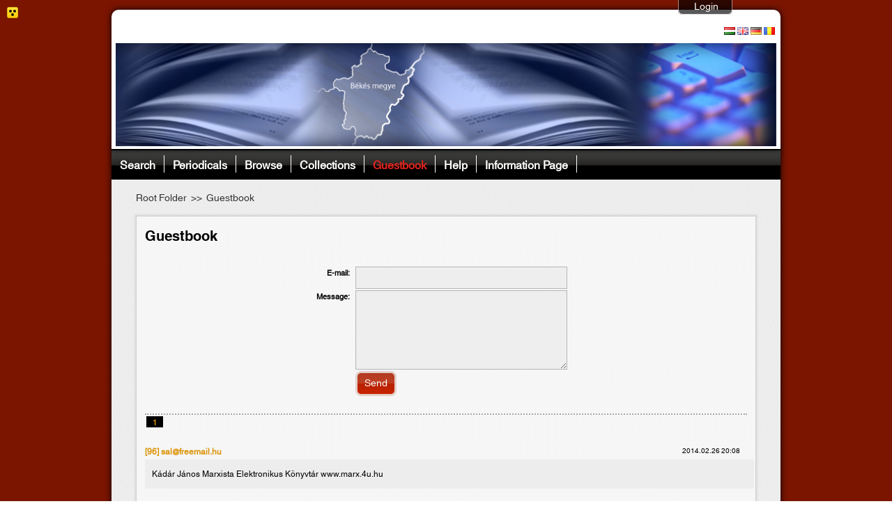

--- FILE ---
content_type: text/html;charset=UTF-8
request_url: https://ek.bmk.hu/jadox/portal/guestbook.psml;jsessionid=3868D503B0767E53DFF82D67306AF076
body_size: 4561
content:





  


















<!DOCTYPE html PUBLIC "-//W3C//DTD XHTML 1.0 Transitional//EN" "http://www.w3.org/TR/xhtml1/DTD/xhtml1-transitional.dtd">
<html>
  <head>

          

    <meta http-equiv="Content-type" content="text/html; charset=UTF-8" />
    <meta http-equiv="Content-style-type" content="text/css" />
    
        

            <meta http-equiv="Content-type" content="text/html; charset=UTF-8" />

    <title>Békés Megyei Elektronikus Könyvtár - Guestbook</title>


    <link rel="stylesheet" href="https://ek.bmk.hu:443/jadox/decorations/layout/JaDoX/portlet-css/styles.css" type="text/css" />
    <!--[if gte IE 5]>
      <link rel="stylesheet" href="https://ek.bmk.hu:443/jadox/decorations/layout/JaDoX/portlet-css/ie_styles.css" type="text/css" />
    <![endif]-->
         
    <link rel="stylesheet" type="text/css" media="screen, projection" href="/jadox/decorations/layout/JaDoX/css/styles.css"  />
     
    <link rel="stylesheet" type="text/css" media="screen, projection" href="/jadox/decorations/portlet/JaDoX_Locale_Font_v2/css/styles.css"  />
     
    <link rel="stylesheet" type="text/css" media="screen, projection" href="/jadox/decorations/portlet/JaDoX_Locale_Language_v2/css/styles.css"  />
     
    <link rel="stylesheet" type="text/css" media="screen, projection" href="/jadox/decorations/portlet/JaDoX_Simple/css/styles.css"  />
     
    <link rel="stylesheet" type="text/css" media="screen, projection" href="/jadox/decorations/portlet/JaDoX_Loginbox_Default/css/styles.css"  />
 
    <link rel="shortcut icon" href="https://ek.bmk.hu:443/jadox/decorations/layout/images/jetspeed.ico" type="image/x-icon" />
    <link type="text/css" href="https://ek.bmk.hu:443/jadox/decorations/layout/JaDoX_Admin/jQuery/css/south_street/jquery-ui.1.11.4.min.css" rel="stylesheet" />
       <!--<link type="text/css" href="https://ek.bmk.hu:443/jadox/decorations/layout/JaDoX/jQuery/css/south_street/jquery-ui-1.8.21.custom.css" rel="stylesheet"/>-->
    <!--<link type="text/css" href="https://ek.bmk.hu:443/jadox/decorations/layout/JaDoX/jQuery/css/humanity/jquery-ui-1.8rc3.custom.css" rel="stylesheet" />-->
    <!--<link type="text/css" href="https://ek.bmk.hu:443/jadox/decorations/layout/JaDoX/jQuery/css/humanity/jquery-ui-1.8.16.custom.css" rel="stylesheet" />-->

    <!--<script type="text/javascript" src="https://ek.bmk.hu:443/jadox/decorations/layout/JaDoX/jQuery/js/jquery-1.4.2.min.js"></script>-->
    <script type="text/javascript" src="https://ek.bmk.hu:443/jadox/decorations/layout/JaDoX/jQuery/js/jquery-1.12.0.min.js"></script>
    <script type="text/javascript" src="https://ek.bmk.hu:443/jadox/decorations/layout/JaDoX/jQuery/js/jquery-ui-1.11.4.min.js"></script>

       <!--<script type="text/javascript" src="https://ek.bmk.hu:443/jadox/decorations/layout/JaDoX/jQuery/js/jquery-ui-1.8rc3.custom.min.js"></script>-->
    <!--<script type="text/javascript" src="https://ek.bmk.hu:443/jadox/decorations/layout/JaDoX/jQuery/js/jquery-ui-1.8.16.custom.min.js"></script>-->
    <script type="text/javascript" src="https://ek.bmk.hu:443/jadox/decorations/layout/JaDoX/jQuery/js/cookie.js"></script>
    <script type="text/javascript" src="https://ek.bmk.hu:443/jadox/decorations/layout/JaDoX/jQuery/accessibility.js"></script>
    <script type="text/javascript" src="https://ek.bmk.hu:443/jadox/decorations/layout/JaDoX/jQuery/css_browser_selector_jquery.js"></script>

     <script type="text/javascript"><!--
    function openWindow(pipeline)
    {    
      var vWinUsers = window.open(pipeline, 'PortletSelector', 'status=no,resizable=yes,width=500,height=600,scrollbars=yes');
      vWinUsers.opener = self;
      vWinUsers.focus();
    }
 //--></script>
    <script type="text/javascript" >
      $(document).ready(function(){
        $(".toggleFolder").click(function() {
          $("#navcolumn").toggle(500);
        });
      });
    </script>



  </head>
  <body class=" layout-JaDoX ">
        <!--  BEGIN: layout/html/jetspeed/decorator.vm -->
        <!-- end of header -->
    </div>

    <div id="layout-${layoutFragment.id}" class=" layout-JaDoX " >
         <span class="acc_line"><img src="/jadox/decorations/layout/JaDoX/images/vakbarat-icon.png" style="font-size: 11px;"></span>
      <div class="header">
        <div class="logo-name-wrapper" style="width: 960px; margin: auto;">
          <div style="float :left;">
            <a href="default-page.psml"><img class="logo-image" src="/images/logo/jadox_logo.png" height="65" style="float: left;"></a>
          </div>
          <a class="main-title" href="default-page.psml">
            <div class="main-title-div" style="float: left; color: #fff; font-size: 24px; padding-left: 16px; padding-top: 8px;">
              
              
              
                          </div>
          </a>
        </div>
        <h1 class="logo">&nbsp;</h1>
      </div>

      <!-- Content and Footer Wrapper -->
      <div class="contentFooterWrapper">
        <!-- Page Action Bar -->
          <div id="portal-page-actions" >        
     </div>
        <div style="position: absolute;">
          
<form name="jadox_search_form" method="GET" id="quicksearch_form" action="/jadox/portal/search.psml">
  <p>
    <input type="text" name="quicksearch" id="quicksearch_jadox" class="" />
    <input type="hidden" name="showResult" id="showresult_jadox" class="" value="1" />
    <input type="submit" id="quicksearch_submit" value="" />
    <input type="hidden" name="advanced" id="advanced_jadox" class="" value="false" />
  </p>
</form>
        </div>

        <!-- Content Table -->
        <div class="contentHolder">
          <div class="menu">
            <!--  -->
            
                                <ul class="tabs">
                  												<li><a href="https://ek.bmk.hu:443/jadox/portal/search.psml;jsessionid=F75FADA7A8605764DFE94B42140D6F99">Search</a></li>
							                                												<li><a href="https://ek.bmk.hu:443/jadox/portal/peridical_documents.psml;jsessionid=F75FADA7A8605764DFE94B42140D6F99">Periodicals</a></li>
							                                												<li><a href="https://ek.bmk.hu:443/jadox/portal/browser.psml;jsessionid=F75FADA7A8605764DFE94B42140D6F99">Browse</a></li>
							                                												<li><a href="https://ek.bmk.hu:443/jadox/portal/collections.psml;jsessionid=F75FADA7A8605764DFE94B42140D6F99">Collections</a></li>
							                                												<li><span class="menu-active-left"><span class="menu-active-right"><a href="https://ek.bmk.hu:443/jadox/portal/guestbook.psml;jsessionid=F75FADA7A8605764DFE94B42140D6F99" class="active">Guestbook</a></span></span></li>
							                                												<li><a href="https://ek.bmk.hu:443/jadox/portal/help.psml;jsessionid=F75FADA7A8605764DFE94B42140D6F99">Help</a></li>
							                                												<li><a href="https://ek.bmk.hu:443/jadox/portal/about.psml;jsessionid=F75FADA7A8605764DFE94B42140D6F99">Information Page</a></li>
							                  	</ul>
                      </div>
          <table cellpadding="0" cellspacing="0" border="0" align="center" width="100%" id="main">
            <tr height="600">

              <!-- Left Navigations Menu Table Data -->
              
              
              <!-- Content Table Data -->
              <td nowrap="nowrap" valign="top">
                
                <!-- Breadcrumbs Back Navigation -->
                <div id="breadcrumbs">
                                                                    
      <div class="FolderList">
                                  
        <span>
                          <a href="https://ek.bmk.hu:443/jadox/portal/;jsessionid=F75FADA7A8605764DFE94B42140D6F99" class="LinkFolder" style="font-size: 14px;" title="Root Folder">Root Folder</a>
                
                &nbsp;&gt;&gt;&nbsp;</span>
                                                  
        <span title="Guestbook">Guestbook&nbsp;</span>      
                        
      </div>
                                  </div>

                
                <!--  END: layout/html/tigris/decorator.vm -->



<div id="js_jsguest_1_" class="portal-nested-layout portal-nested-layout-OneColumn">


  
	  
  	
	<div id="column_jsguest-1_0" 
	     class="portal-layout-column portal-layout-column-OneColumn-0" 
	     style="float:none; width:100%;">
	     
	        			
      		  <div class="portal-layout-cell portal-layout-cell-OneColumn-1-0" >
		    		    		    	 	 	  	   
		    			    




<!-- Begin: Fragment: P-12a80a88db4-1000c Decoration: JaDoX_Loginbox_Default -->

<div id="P-12a80a88db4-1000c" class="portlet JaDoX_Loginbox_Default">
       <div class="PTitle" >
      <div class="PTitleContent">	
                
        Login Portlet
      </div>
    
        
 <div class="PActionBar">
         <a href="http://ek.bmk.hu/jadox/portal/_ns:YVAtMTJhODBhODhkYjQtMTAwMGN8ZDE_/guestbook.psml" title="Minimize" class="action portlet-action" ><img src="/jadox/decorations/portlet/JaDoX_Loginbox_Default/images/minimized.gif" alt="Minimize" border="0" /></a>
         <a href="http://ek.bmk.hu/jadox/portal/_ns:YVAtMTJhODBhODhkYjQtMTAwMGN8ZDI_/guestbook.psml" title="Maximize" class="action portlet-action" ><img src="/jadox/decorations/portlet/JaDoX_Loginbox_Default/images/maximized.gif" alt="Maximize" border="0" /></a>
     </div>
	
    </div>
            <div class="PContentBorder">
        <div class="PContent"><span style="line-height:0.005px;">&nbsp;</span>
      






<!--<link rel="stylesheet" type="text/css" href="/j2-admin/css/style.css" />-->

<script type="text/javascript">
  $(document).ready(function(){
    $(".portlet-form-field").keypress(function (e) {
      if ((e.which && e.which == 13) || (e.keyCode && e.keyCode == 13)) {
        $('#loginForm').submit();
        return false;
      } else {
        return true;
      }
    });
  });
 
  function showLoginForm(){
    $("#loginWrapper").animate({
      marginTop: "0px"
    }, 500);
    $('#showLoginDiv').hide();
    $('#hideLoginDiv').show();
  }
  function hideLoginForm(){
    $("#loginWrapper").animate({
      marginTop: "-131px"
    }, 500);
    $('#hideLoginDiv').hide();
    $('#showLoginDiv').show();
  }
</script>














  
    
      <div id="loginWrapper" class="portlet-section-text">
    <!--    <form id="loginForm" method="POST" action='/jadox/login/proxy;jsessionid=F75FADA7A8605764DFE94B42140D6F99'> -->
        <div id="hideLoginDiv" onclick="hideLoginForm()">Hide</div>
        <div id="showLoginDiv" onclick="showLoginForm()">Login</div>
        <form id="loginForm" method="POST" action='/JaDoX_Portlets/login/proxy'>

          <table border="0">
            <tr>
              <td>
                <div class="portlet-form-field-label" style="font-family: Tahoma; color: #ffffff;">
                  <b>Username:</b>
                </div>
                
                <input type="text" style="width:100px;height:15px;" class="portlet-form-field" name="org.apache.jetspeed.login.username" value="">
              </td>
            </tr>
            <tr>
              <td>
                <div class="portlet-form-field-label" style="font-family: Tahoma; color: #ffffff;">
                  <b>Password:</b>
                </div>
                <input type="password" style="width:100px;height:15px;" class="portlet-form-field" name="org.apache.jetspeed.login.password">
              </td>
            </tr>
            <tr>
              <td>

                <a class="button" onClick="javascript: document.forms['loginForm'].submit()" style="background: url('/images/login.png') no-repeat;" title="Login"></a>
                <a class="button" onClick="javascript: document.location='registration.psml'" style="background: url('/images/regist.png') no-repeat;" title="Registration"></a>
                <a class="button" onClick="javascript: document.location='forgot_password.psml'" style="background: url('/images/forgot_pwd.png') no-repeat;" title="Password Reminder"></a>

                

              </td>
            </tr>
          </table>
        </form>

        
        
            
          
          
            
            
          
         

      
    
  </div>
    </div>
          </div>
      </div>

<!-- END: Fragment: P-12a80a88db4-1000c Decoration: JaDoX_Loginbox_Default -->


		    		  </div>
		      			
      		  <div class="portal-layout-cell portal-layout-cell-OneColumn-2-0" >
		    		    		    	 	 	  	   
		    			    




<!-- Begin: Fragment: P-11e6346fbdc-10005 Decoration: JaDoX_Simple -->

<div id="P-11e6346fbdc-10005" class="portlet JaDoX_Simple">
       <div class="PTitle" >
      <div class="PTitleContent">	
                
        Vendégkönyv portlet
      </div>
    
        
 <div class="PActionBar">
         <a href="http://ek.bmk.hu/jadox/portal/_ns:YVAtMTFlNjM0NmZiZGMtMTAwMDV8YzI_/guestbook.psml" title="Help" class="action portlet-action" ><img src="/jadox/decorations/portlet/JaDoX_Simple/images/help.gif" alt="Help" border="0" /></a>
         <a href="http://ek.bmk.hu/jadox/portal/_ns:YVAtMTFlNjM0NmZiZGMtMTAwMDV8ZDE_/guestbook.psml" title="Minimize" class="action portlet-action" ><img src="/jadox/decorations/portlet/JaDoX_Simple/images/minimized.gif" alt="Minimize" border="0" /></a>
         <a href="http://ek.bmk.hu/jadox/portal/_ns:YVAtMTFlNjM0NmZiZGMtMTAwMDV8ZDI_/guestbook.psml" title="Maximize" class="action portlet-action" ><img src="/jadox/decorations/portlet/JaDoX_Simple/images/maximized.gif" alt="Maximize" border="0" /></a>
     </div>
	
    </div>
            <div class="PContentBorder">
        <div class="PContent"><span style="line-height:0.005px;">&nbsp;</span>
      














<script type="text/javascript" src="/JaDoX_Portlets/js/GuestBook/submit.js"></script>

<script type="text/javascript">
	function sendPost()
	{
		$(document).ready(function() {
			$('#sessionKey').attr('value', '5680db82-3325-41ea-ba77-89257508a607');
		});

		document.forms['guestForm'].submit();
	}
</script>

<div id="Guestbook">
    <div class="portletLogo">Guestbook</div>

    

    <div class="note_form">
        <center>
            <form method="post" action="http://ek.bmk.hu/jadox/portal/_ns:YlAtMTFlNjM0NmZiZGMtMTAwMDV8Zg__/guestbook.psml" name="guestForm" id="guestForm">
				<input type="hidden" name="sessionKey" value="" id="sessionKey" />
                <input type="hidden" name="process" value="newNote" />
                <table>
                    <tr>
                        <td class="note_left"><b>E-mail:</b></td>
                        <td class="note_right"><input class="inputtext" style="width : 302px;" type="text" name="fdEmail" id="fdEmail" value="" /></td>
                    </tr>
                    <tr>
                        <td class="note_left"><b>Message:</b></td>
                        <td class="note_right"><textarea  class="inputtext" cols="40" rows="5" name="fdMessage"></textarea></td>
                    </tr>
                    <tr>
                        <td class="note_left"></td>
                        <td class="note_right"><input class="submitbutton" type="button" onClick="sendPost()" name="btSend" value="Send"></td>
                    </tr>
                </table>
            </form>
        </center>
    </div>

    
              <a href="?offset=1" class="activePage">1</a>
          


    <div class="note">
        <div class="noteTitle">
            <div class="username">
                [96] sal@freemail.hu
            </div>
            
            <div class="noteDate">2014.02.26 20:08</div>
        </div>
        <div class="noteContent">
            <div class="noteContent2">
                
                Kádár János Marxista Elektronikus Könyvtár
www.marx.4u.hu
            </div>
        </div>
    </div>

    


    <div class="note">
        <div class="noteTitle">
            <div class="username">
                [95] sal@freemail.hu
            </div>
            
            <div class="noteDate">2014.02.26 20:06</div>
        </div>
        <div class="noteContent">
            <div class="noteContent2">
                
                Kádár János Marxista Elektronikus Könyvtár
www.marx.4u.hu
            </div>
        </div>
    </div>

    

    
</div>

    </div>
          </div>
      </div>

<!-- END: Fragment: P-11e6346fbdc-10005 Decoration: JaDoX_Simple -->


		    		  </div>
		      			
      		  <div class="portal-layout-cell portal-layout-cell-OneColumn-3-0" >
		    		    		    	 	 	  	   
		    			    




<!-- Begin: Fragment: P-11e1c38fc40-1000e Decoration: JaDoX_Locale_Font_v2 -->

<div id="P-11e1c38fc40-1000e" class="portlet JaDoX_Locale_Font_v2">
       <div class="PTitle" >
      <div class="PTitleContent">	
                
        FontResizer
      </div>
    
        
 <div class="PActionBar">
         <a href="http://ek.bmk.hu/jadox/portal/_ns:YVAtMTFlMWMzOGZjNDAtMTAwMGV8YzI_/guestbook.psml" title="Help" class="action portlet-action" ><img src="/jadox/decorations/portlet/JaDoX_Locale_Font_v2/images/help.gif" alt="Help" border="0" /></a>
         <a href="http://ek.bmk.hu/jadox/portal/_ns:YVAtMTFlMWMzOGZjNDAtMTAwMGV8ZDE_/guestbook.psml" title="Minimize" class="action portlet-action" ><img src="/jadox/decorations/portlet/JaDoX_Locale_Font_v2/images/minimized.gif" alt="Minimize" border="0" /></a>
         <a href="http://ek.bmk.hu/jadox/portal/_ns:YVAtMTFlMWMzOGZjNDAtMTAwMGV8ZDI_/guestbook.psml" title="Maximize" class="action portlet-action" ><img src="/jadox/decorations/portlet/JaDoX_Locale_Font_v2/images/maximized.gif" alt="Maximize" border="0" /></a>
     </div>
	
    </div>
            <div class="PContentBorder">
        <div class="PContent"><span style="line-height:0.005px;">&nbsp;</span>
      










<!--<script type="text/javascript" src="/jQuery/jquery.js"></script>-->



<div id="fontresizer">
  <a href="?setFontSize=small" class="smallFont">&nbsp;&nbsp;</a> 
  <a href="?setFontSize=medium" class="mediumFont">&nbsp;&nbsp;</a> 
  <a href="?setFontSize=big" class="bigFont">&nbsp;&nbsp;&nbsp;</a> 
</div>


<script type="text/javascript">
  
  $(document).ready(function() {
	//alert('slkj');
	jQuery.each($("*"), function() {
	  var fontSize = $(this).css('font-size');
	  
	  if (fontSize=="xx-small") fontSize = "7pt";
	  else if (fontSize=="x-small") fontSize = "7pt";
	  else if (fontSize=="small") fontSize = "10pt";
	  else if (fontSize=="medium") fontSize = "12pt";
	  else if (fontSize=="large") fontSize = "13.5pt";
	  else if (fontSize=="x-large") fontSize = "18pt";
	  else if (fontSize=="xx-large") fontSize = "24pt";
	  
	  if (fontSize.indexOf("px")>0) {
		var size = fontSize.substring(0,fontSize.indexOf("px"));
		var newSize = parseInt(size) * 1;
   	    $(this).css("font-size", newSize+"px");
      } else if (fontSize.indexOf("pt")>0) {
		var size = fontSize.substring(0,fontSize.indexOf("pt"));
		var newSize = parseInt(size) * 1;
   	    $(this).css("font-size", newSize+"pt");
      } else if (fontSize.indexOf("em")>0) {
		var size = fontSize.substring(0,fontSize.indexOf("em"));
		var newSize = parseInt(size) * 1;
   	    $(this).css("font-size", newSize+"em");
      }
    });    
  });
	
</script>
    </div>
          </div>
      </div>

<!-- END: Fragment: P-11e1c38fc40-1000e Decoration: JaDoX_Locale_Font_v2 -->


		    		  </div>
		      			
      		  <div class="portal-layout-cell portal-layout-cell-OneColumn-4-0" >
		    		    		    	 	 	  	   
		    			    




<!-- Begin: Fragment: P-11e2b7db7ef-10005 Decoration: JaDoX_Locale_Language_v2 -->

<div id="P-11e2b7db7ef-10005" class="portlet JaDoX_Locale_Language_v2">
       <div class="PTitle" >
      <div class="PTitleContent">	
                
        Locale Selector
      </div>
    
        
 <div class="PActionBar">
         <a href="http://ek.bmk.hu/jadox/portal/_ns:YVAtMTFlMmI3ZGI3ZWYtMTAwMDV8ZDE_/guestbook.psml" title="Minimize" class="action portlet-action" ><img src="/jadox/decorations/portlet/JaDoX_Locale_Language_v2/images/minimized.gif" alt="Minimize" border="0" /></a>
         <a href="http://ek.bmk.hu/jadox/portal/_ns:YVAtMTFlMmI3ZGI3ZWYtMTAwMDV8ZDI_/guestbook.psml" title="Maximize" class="action portlet-action" ><img src="/jadox/decorations/portlet/JaDoX_Locale_Language_v2/images/maximized.gif" alt="Maximize" border="0" /></a>
     </div>
	
    </div>
            <div class="PContentBorder">
        <div class="PContent"><span style="line-height:0.005px;">&nbsp;</span>
      









<script>
function setLanguage(lang)
{
	document.langChng.prefered_locale.value=lang;
	document.langChng.submit();
}
</script>
<form name="langChng" action="http://ek.bmk.hu/jadox/portal/_ns:YlAtMTFlMmI3ZGI3ZWYtMTAwMDV8Zg__/guestbook.psml" method="POST">
<table border="0">
	<tr>
		<td align="left"></td>
	</tr>
	<tr>
		<td align="left">
			
			
				<a href="javascript:setLanguage('hu')" title="Hungarian""><img border="0" src="/j2-admin/images/hu.gif" /></a>
			
				<a href="javascript:setLanguage('en')" title="English""><img border="0" src="/j2-admin/images/en.gif" /></a>
			
				<a href="javascript:setLanguage('de')" title="German""><img border="0" src="/j2-admin/images/de.gif" /></a>
			
				<a href="javascript:setLanguage('ro')" title="Română""><img border="0" src="/j2-admin/images/ro.gif" /></a>
			
		</td>
	</tr>
</table>
<input type="hidden" name="prefered_locale" value=""/>
</form>
    </div>
          </div>
      </div>

<!-- END: Fragment: P-11e2b7db7ef-10005 Decoration: JaDoX_Locale_Language_v2 -->


		    		  </div>
			</div>
	</div>  
<br style="clear:both;"/>
  <form name='portletform' action="" method="post">
    <input type='hidden' name='portlets'/>
    <input type='hidden' name='page' value='/guestbook.psml'/>
  </form>
  

          </td>
        </tr>
      </table>
	  </div>
	  <div class="footerContent">

    
    
    
    
    </div>
	</div>
  </body>
</html>


--- FILE ---
content_type: text/css
request_url: https://ek.bmk.hu/jadox/decorations/portlet/JaDoX_Locale_Font_v2/css/styles.css
body_size: 2636
content:
/*
Licensed to the Apache Software Foundation (ASF) under one or more
contributor license agreements.  See the NOTICE file distributed with
this work for additional information regarding copyright ownership.
The ASF licenses this file to You under the Apache License, Version 2.0
(the "License"); you may not use this file except in compliance with
the License.  You may obtain a copy of the License at

    http://www.apache.org/licenses/LICENSE-2.0

Unless required by applicable law or agreed to in writing, software
distributed under the License is distributed on an "AS IS" BASIS,
WITHOUT WARRANTIES OR CONDITIONS OF ANY KIND, either express or implied.
See the License for the specific language governing permissions and
limitations under the License.
*/



.JaDoX_Locale_Font_v2 .PTitleLeft
{
	margin: 0;
	padding: 0;
}



.JaDoX_Locale_Font_v2 .PTitle
{
	display: none;
    padding-top: 2px;
    padding-bottom: 16px;
    padding-right: 2px;
    border-bottom: 1px solid #666666;
    color: #000000;
	margin: 0;
	padding: 0;
}

.JaDoX_Locale_Font_v2 .PTitleContent
{
    display: none;
	font-weight:bold;
    float: left;
    white-space: normal;
	margin: 0;
	padding: 0;
}

.JaDoX_Locale_Font_v2 .PActionBar
{
	float: right;
	display: none;
	margin: 0;
	padding: 0;
}
 
.JaDoX_Locale_Font_v2 .PTitleRight
{
	margin: 0;
	padding: 0;
}

.JaDoX_Locale_Font_v2 .PContentLeft
{
	margin: 0;
	padding: 0;
}

/* .JaDoX_Locale_Font_v2 .PContentBorder located in portal.css and omitted from desktop.css */

/* .JaDoX_Locale_Font_v2 .PContent located in portal.css and desktop.css */


.JaDoX_Locale_Font_v2 .PContentRight
{
	margin: 0;
	padding: 0;
}

.JaDoX_Locale_Font_v2 .PBottomLeft
{
}

.JaDoX_Locale_Font_v2 .PBottom
{
}

.JaDoX_Locale_Font_v2 .PBottomRight
{
}

/* font */
.JaDoX_Locale_Font_v2 .PTitleLeft,
.JaDoX_Locale_Font_v2 .PTitle,
.JaDoX_Locale_Font_v2 .PTitleContent,
.JaDoX_Locale_Font_v2 .PTitleRight,
.JaDoX_Locale_Font_v2 .PContentLeft,
.JaDoX_Locale_Font_v2 .PContent,
.JaDoX_Locale_Font_v2 .PContentRight,
.JaDoX_Locale_Font_v2 .PBottomLeft,
.JaDoX_Locale_Font_v2 .PBottom,
.JaDoX_Locale_Font_v2 .PBottomRight
{
    font-family: Tahoma, Verdana, Helvetica, Arial, sans-serif;
    voice-family: inherit;
    font-size: 16px;
	border: 0px;
	padding-top: 5px;
	padding-left: 5px;
	margin: 0;
}



/* --------------------------------- */
/* PLT.C.1 Links (Anchor)            */
/* --------------------------------- */

.JaDoX_Locale_Font_v2 A:link, 
.JaDoX_Locale_Font_v2 A:visited {
    text-decoration: underline;
}

.JaDoX_Locale_Font_v2 A:hover, 
.JaDoX_Locale_Font_v2 A:active {
    text-decoration: underline;
}

/* font */
.JaDoX_Locale_Font_v2 A:link,
.JaDoX_Locale_Font_v2 A:visited,
.JaDoX_Locale_Font_v2 A:hover,
.JaDoX_Locale_Font_v2 A:active
{
    font-family: Verdana, Helvetica, Arial, sans-serif;
    voice-family: "\"}\"";
    voice-family: inherit;
    font-size: 12px;
}


/* --------------------------------- */
/* PLT.C.2 Fonts                     */
/* --------------------------------- */

.JaDoX_Locale_Font_v2 .portlet-font {
    color: black;
}
.JaDoX_Locale_Font_v2 .portlet-font-dim {
    color: gray;
}

/* font */
.JaDoX_Locale_Font_v2 .portlet-font,
.JaDoX_Locale_Font_v2 .portlet-font-dim
{
    font-family: Verdana, Helvetica, Arial, sans-serif;
    voice-family: "\"}\"";
    voice-family: inherit;
    font-size: x-small;
}



/* --------------------------------- */
/* PLT.C.3 Messages                  */
/* --------------------------------- */
.JaDoX_Locale_Font_v2 .portlet-msg-status,
.JaDoX_Locale_Font_v2 .portlet-msg-info {
    background: url(../images/icon_info_sml.gif);
    background-repeat: no-repeat;
    padding-left: 20px;
    min-height: 15px;
}

.JaDoX_Locale_Font_v2 .portlet-msg-error {
    background: url(../images/icon_error_sml.gif);
    background-repeat: no-repeat;
    padding-left: 20px;
    min-height: 15px;
}

.JaDoX_Locale_Font_v2 .portlet-msg-alert {
    background: url(../images/icon_warning_sml.gif);
    background-repeat: no-repeat;
    padding-left: 20px;
    min-height: 15px;
}

.JaDoX_Locale_Font_v2 .portlet-msg-success {
    background: url(../images/icon_success_sml.gif);
    background-repeat: no-repeat;
    padding-left: 20px;
    min-height: 15px;
}

/* font */
.JaDoX_Locale_Font_v2 .portlet-msg-status,
.JaDoX_Locale_Font_v2 .portlet-msg-info,
.JaDoX_Locale_Font_v2 .portlet-msg-error,
.JaDoX_Locale_Font_v2 .portlet-msg-alert,
.JaDoX_Locale_Font_v2 .portlet-msg-success
{
    font-family: Verdana, Helvetica, Arial, sans-serif;
    voice-family: "\"}\"";
    voice-family: inherit;
    font-size: x-small;
}


/* --------------------------------- */
/* PLT.C.4 Sections                  */
/* --------------------------------- */
.JaDoX_Locale_Font_v2 .portlet-section-header {
    background-image: url(../images/nw_maj_rond.gif);
    background-repeat: no-repeat;
    color: #fff;
    background-color: #036;
    padding: 5px;
    margin-right: 2px;
    margin-left: 2px;
    clear: both;
}

.JaDoX_Locale_Font_v2 .portlet-section-body {
    background: #efefef;
    border: none;
    padding: 2px 3px;
    text-align: left;
    vertical-align: top;
    text-align: left;
}

.JaDoX_Locale_Font_v2 .portlet-section-alternate {
    background: #ddd;
    border: none;
    padding: 2px 3px;
    text-align: left;
    vertical-align: top;
    text-align: left;
}

.JaDoX_Locale_Font_v2 .portlet-section-selected {
    /* TODO : ex. change color */
    background: #ffe;
    border: none;
    padding: 2px 3px;
    text-align: left;
    vertical-align: top;
    text-align: left;
    font-weight:bold;
}

.JaDoX_Locale_Font_v2 .portlet-section-subheader {
    background-image: url(../images/nw_maj_rond.gif);
    background-repeat: no-repeat;
    color: #fff;
    background-color: #888;
    padding: 5px;
    margin-right: 2px;
    margin-left: 2px;
    clear: both;
}

.JaDoX_Locale_Font_v2 .portlet-section-footer {
    background-repeat: no-repeat;
    background-position: bottom left;
    background-color: #ddd;
    background-image: url(../images/sw_med_rond.gif);
    color: #000;
    padding: 5px;
    margin: .67em 2px;
    margin-top: 0;
}

.JaDoX_Locale_Font_v2 .portlet-section-text {
    padding: 1em;
    padding-bottom: .3em;
    padding-left: 1em;
}

/* font */
.JaDoX_Locale_Font_v2 .portlet-section-header,
.JaDoX_Locale_Font_v2 .portlet-section-body,
.JaDoX_Locale_Font_v2 .portlet-section-alternate,
.JaDoX_Locale_Font_v2 .portlet-section-selected,
.JaDoX_Locale_Font_v2 .portlet-section-subheader,
.JaDoX_Locale_Font_v2 .portlet-section-footer,
.JaDoX_Locale_Font_v2 .portlet-section-text,
{
    font-family: Verdana, Helvetica, Arial, sans-serif;
    voice-family: "\"}\"";
    voice-family: inherit;
    font-size: x-small;
}


/* --------------------------------- */
/* PLT.C.5 Forms                     */
/* --------------------------------- */
.JaDoX_Locale_Font_v2 .portlet-form-label {
}

.JaDoX_Locale_Font_v2 .portlet-form-input-field {
}

.JaDoX_Locale_Font_v2 .portlet-form-button {
}

.JaDoX_Locale_Font_v2 .portlet-icon-label {
}

.JaDoX_Locale_Font_v2 .portlet-dlg-icon-label {
}

.JaDoX_Locale_Font_v2 .portlet-form-field-label {
}

.JaDoX_Locale_Font_v2 .portlet-form-field {
}

/* font */
.JaDoX_Locale_Font_v2 .portlet-section-header,
.JaDoX_Locale_Font_v2 .portlet-section-body,
.JaDoX_Locale_Font_v2 .portlet-section-alternate,
.JaDoX_Locale_Font_v2 .portlet-section-selected,
.JaDoX_Locale_Font_v2 .portlet-section-subheader,
.JaDoX_Locale_Font_v2 .portlet-section-footer,
.JaDoX_Locale_Font_v2 .portlet-section-text,
{
    font-family: Verdana, Helvetica, Arial, sans-serif;
    voice-family: "\"}\"";
    voice-family: inherit;
    font-size: x-small;
}


/* --------------------------------- */
/* PLT.C.6 Menus                     */
/* --------------------------------- */
.JaDoX_Locale_Font_v2 .portlet-menu {
    background: #efefef;
    margin-bottom: 6px;
    border-right: 1px solid #aaa;
    border-bottom: 1px solid #aaa;
    padding: 4px 4px 4px 0;
    padding-bottom: .3em;
    padding-left: 1em;
}

.JaDoX_Locale_Font_v2 .portlet-menu-item {
    text-decoration: none;
    color: blue;
}

.JaDoX_Locale_Font_v2 .portlet-menu-item-selected {
    text-decoration: none;
    color: #555 !important;
}

.JaDoX_Locale_Font_v2 .portlet-menu-item-hover {
    text-decoration: none;
    color: #f30 !important;
}

.JaDoX_Locale_Font_v2 .portlet-menu-item-hover-selected {
    text-decoration: none;
    color: #555 !important;
    font-weight: bold;
}

.JaDoX_Locale_Font_v2 .portlet-menu-cascade-item {
    text-decoration: none;
    margin-top: .3em;
    padding-bottom: 0;
    color: blue;
}

.JaDoX_Locale_Font_v2 .portlet-menu-cascade-item-selected {
    text-decoration: none;
    color: #555 !important;
    font-weight: bold;
}

.JaDoX_Locale_Font_v2 .portlet-menu-description {
}

.JaDoX_Locale_Font_v2 .portlet-menu-caption {
    border-bottom: 1px solid #666;
    border-right: 1px solid #666;
    background: #ddd;
    color: #555;
    padding: 4px;
}

/* font */
.JaDoX_Locale_Font_v2 .portlet-menu,
.JaDoX_Locale_Font_v2 .portlet-menu-item,
.JaDoX_Locale_Font_v2 .portlet-menu-item-selected,
.JaDoX_Locale_Font_v2 .portlet-menu-item-hover,
.JaDoX_Locale_Font_v2 .portlet-menu-item-hover-selected,
.JaDoX_Locale_Font_v2 .portlet-menu-cascade-item,
.JaDoX_Locale_Font_v2 .portlet-menu-cascade-item-selected,
.JaDoX_Locale_Font_v2 .portlet-menu-description,
.JaDoX_Locale_Font_v2 .portlet-menu-caption
{
    font-family: Verdana, Helvetica, Arial, sans-serif;
    voice-family: "\"}\"";
    voice-family: inherit;
    font-size: x-small;
}


/* --------------------------------- */
/* PLT.C.6 Menus (arrowfolder style) */
/* --------------------------------- */
.JaDoX_Locale_Font_v2 .arrowfolder .portlet-menu {
    background: #efefef;
    margin-bottom: 6px;
    border-right: 1px solid #aaa;
    border-bottom: 1px solid #aaa;
    padding: 4px 4px 4px 0;
    padding-bottom: .3em;
    padding-left: 1em;
}

.JaDoX_Locale_Font_v2 .arrowfolder .portlet-menu-item {
    text-decoration: none;
    color: blue;
    padding-left: 34px;
    background-image: url(../images/icon_arrowdoc_sml.gif);
    background-repeat: no-repeat;

}

.JaDoX_Locale_Font_v2 .arrowfolder .portlet-menu-item-selected {
    text-decoration: none;
    color: #555 !important;
    padding-left: 34px;
    background-image: url(../images/icon_arrowdoc_sml.gif);
    background-repeat: no-repeat;
}

.JaDoX_Locale_Font_v2 .arrowfolder .portlet-menu-item-hover {
    text-decoration: none;
    color: #f30 !important;
    padding-left: 34px;
    background-image: url(../images/icon_arrowdoc_sml.gif);
    background-repeat: no-repeat;
}

.JaDoX_Locale_Font_v2 .arrowfolder .portlet-menu-item-hover-selected {
    text-decoration: none;
    color: #555 !important;
    font-weight: bold;
    padding-left: 34px;
    background-image: url(../images/icon_arrowdoc_sml.gif);
    background-repeat: no-repeat;
}

.JaDoX_Locale_Font_v2 .arrowfolder .portlet-menu-cascade-item {
    text-decoration: none;
    margin-top: .3em;
    padding-bottom: 0;
    color: blue;
    padding-left: 34px;
    background-image: url(../images/icon_arrowfolderclosed1_sml.gif);
    background-repeat: no-repeat;
}

.JaDoX_Locale_Font_v2 .arrowfolder .portlet-menu-cascade-item-selected {
    text-decoration: none;
    color: #555 !important;
    font-weight: bold;
    padding-left: 34px;
    background-image: url(../images/icon_arrowfolderopen2_sml.gif);
    background-repeat: no-repeat;
}

.JaDoX_Locale_Font_v2 .arrowfolder .portlet-menu-description {
}

.JaDoX_Locale_Font_v2 .arrowfolder .portlet-menu-caption {
    border-bottom: 1px solid #666;
    border-right: 1px solid #666;
    background: #ddd;
    color: #555;
    padding: 4px;
}

/* font */
.JaDoX_Locale_Font_v2 .arrowfolder .portlet-menu,
.JaDoX_Locale_Font_v2 .arrowfolder .portlet-menu-item,
.JaDoX_Locale_Font_v2 .arrowfolder .portlet-menu-item-selected,
.JaDoX_Locale_Font_v2 .arrowfolder .portlet-menu-item-hover,
.JaDoX_Locale_Font_v2 .arrowfolder .portlet-menu-item-hover-selected,
.JaDoX_Locale_Font_v2 .arrowfolder .portlet-menu-cascade-item,
.JaDoX_Locale_Font_v2 .arrowfolder .portlet-menu-cascade-item-selected,
.JaDoX_Locale_Font_v2 .arrowfolder .portlet-menu-description,
.JaDoX_Locale_Font_v2 .arrowfolder .portlet-menu-caption
{
    font-family: Verdana, Helvetica, Arial, sans-serif;
    voice-family: "\"}\"";
    voice-family: inherit;
    font-size: x-small;
}

/* --------------------------------- */
/* Tree component                    */
/* --------------------------------- */

.JaDoX_Locale_Font_v2 .tree {
   lineheight: 18px;
   font-family: arial, sans-serif;
}

.JaDoX_Locale_Font_v2 .tree-node {
   padding: 2px 15px 2px 5px;
}

.JaDoX_Locale_Font_v2 .tree-node a {
   text-decoration: none;
}

.JaDoX_Locale_Font_v2 .tree-node-selected {
   padding: 2px 15px 2px 5px;
}

.JaDoX_Locale_Font_v2 .tree-node-selected a {
   text-decoration: none;
   font-weight: bold;
}

/* --------------------------------- */
/* Portlet Table                     */
/* --------------------------------- */
.JaDoX_Locale_Font_v2 th, td, input {
    font-family: Verdana, Helvetica, Arial, sans-serif;
}

.JaDoX_Locale_Font_v2 table, 
.JaDoX_Locale_Font_v2 th, 
.JaDoX_Locale_Font_v2 td {
    vertical-align: top;
    font-size: 10pt;    
    border: none;
    white-space: normal;
    /* action buttons shifts right a few millimeters by the following */
}

.JaDoX_Locale_Font_v2 th
{
   font-size: 12pt;  
}

.JaDoX_Locale_Font_v2 .portlet-table-header {
    background-color: #bbb;
    border: 0.75px solid #fff;
    padding: 2px 3px;
    text-align: left;
}

.JaDoX_Locale_Font_v2 .portlet-table-footer {
    font-size: x-small;
    padding: 5px;
    margin: .67em 2px;
    margin-top: 0;
    background-color: #ddd;
    background-image: url(../images/sw_med_rond.gif);
    background-repeat: no-repeat;
    background-position: bottom left;
}


.JaDoX_Locale_Font_v2 .portlet-table-row1 td {
    font-size: small;
    background: #ddd;
    border-bottom: 1px solid #fff;
}

.JaDoX_Locale_Font_v2 .portlet-table-row2 td {
    font-size: small;
    background: #efefef;
    border-bottom: 1px solid #fff;
}

.JaDoX_Locale_Font_v2 .portlet-table-col1 {
    border-right: 1px solid #fff;
    padding: 2px 15px 2px 5px;
}

.JaDoX_Locale_Font_v2 .portlet-table-col2 {
    border-left: 1px solid #fff;
    padding: 2px 15px 2px 5px;
}

/* --------------------------------- */
/* Portlet Data Scroller Table       */
/* --------------------------------- */

.JaDoX_Locale_Font_v2 .portlet-scroller-grid td {
    text-align: center;
}

.JaDoX_Locale_Font_v2 .portlet-scroller {
    text-align: center;
}

.JaDoX_Locale_Font_v2 .portlet-paginator {
    text-align: center;
}

/* Custom stuff for UGS added by EDB */
.JaDoX_Locale_Font_v2 p.corelink
{
    margin-top: 0.5em;
    margin-bottom: 0em;
    font-size: 12px;
}

.JaDoX_Locale_Font_v2 p.abstract
{
    margin-top: 0em;
    margin-bottom: 0.5em;
    font-size: 11px;
}

.JaDoX_Locale_Font_v2 p.title
{
    font-family: Arial, Helvetica, sans-serif; 
    font-size: 17px; 
    font-weight: bold; 
    padding-bottom: 0em; 
    margin-top: 0em; 
    margin-bottom: 0em;
}

.JaDoX_Locale_Font_v2 p.download
{
    font-size:12px;
    margin-top:0.25em;
    margin-bottom:0em;
}

.JaDoX_Locale_Font_v2 p.side
{ 
    font-size: 12px;
    margin-left: 0.85em;
    text-indent: -0.85em;
    margin-top: 0.25em;
    margin-bottom:
    0.25em;
}

.JaDoX_Locale_Font_v2 img
{
    display: inline;
    margin: 0em;
}

/*  PORTAL--------------------------------------  */

.JaDoX_Locale_Font_v2.portlet JaDoX_Locale_Font_v2 
{
	display: block;
	margin: 0px; 
	padding: 0px;
}

.layout-JaDoX_Locale_Font_v2 
{
	margin: 0px; 
	padding: 0px;
}

.JaDoX_Locale_Font_v2 .PContentBorder
{    
	background: none;
	display: none;
	position: absolute;
	top: 32px;
	padding: 0px;
	margin: 0px;
	margin-left: -35px;
}

.JaDoX_Locale_Font_v2 .PContent
{    
    white-space: normal;
    background: none;
    font-size: small;
	margin: 0px; 
	padding: 0px;
}

--- FILE ---
content_type: text/css
request_url: https://ek.bmk.hu/jadox/decorations/portlet/JaDoX_Locale_Language_v2/css/styles.css
body_size: 2534
content:
/*
Licensed to the Apache Software Foundation (ASF) under one or more
contributor license agreements.  See the NOTICE file distributed with
this work for additional information regarding copyright ownership.
The ASF licenses this file to You under the Apache License, Version 2.0
(the "License"); you may not use this file except in compliance with
the License.  You may obtain a copy of the License at

    http://www.apache.org/licenses/LICENSE-2.0

Unless required by applicable law or agreed to in writing, software
distributed under the License is distributed on an "AS IS" BASIS,
WITHOUT WARRANTIES OR CONDITIONS OF ANY KIND, either express or implied.
See the License for the specific language governing permissions and
limitations under the License.
*/



.JaDoX_Locale_Language_v2 .PTitleLeft
{
	margin: 0;
	padding: 0;
}



.JaDoX_Locale_Language_v2 .PTitle
{
	display: none;
    padding-top: 2px;
    padding-bottom: 16px;
    padding-right: 2px;
    border-bottom: 1px solid #666666;
    color: #000000;
	padding: 0;
	margin: 0;
}

.JaDoX_Locale_Language_v2 .PTitleContent
{
    display: none;
	font-weight:bold;
    float: left;
    white-space: normal;
	padding: 0;
	margin: 0;
}

.JaDoX_Locale_Language_v2 .PActionBar
{
   float: right;
   display: none;
}

.JaDoX_Locale_Language_v2 .PTitleRight
{
	margin: 0;
	padding: 0;
}

.JaDoX_Locale_Language_v2 .PContentLeft
{
	margin: 0;
	padding: 0;
}

/* .JaDoX_Locale_Language_v2 .PContentBorder located in portal.css and omitted from desktop.css */

/* .JaDoX_Locale_Language_v2 .PContent located in portal.css and desktop.css */


.JaDoX_Locale_Language_v2 .PContentRight
{
	margin: 0;
	padding: 0;
}

.JaDoX_Locale_Language_v2 .PBottomLeft
{
}

.JaDoX_Locale_Language_v2 .PBottom
{
}

.JaDoX_Locale_Language_v2 .PBottomRight
{
}

/* font */
.JaDoX_Locale_Language_v2 .PTitleLeft,
.JaDoX_Locale_Language_v2 .PTitle,
.JaDoX_Locale_Language_v2 .PTitleContent,
.JaDoX_Locale_Language_v2 .PTitleRight,
.JaDoX_Locale_Language_v2 .PContentLeft,
.JaDoX_Locale_Language_v2 .PContent,
.JaDoX_Locale_Language_v2 .PContentRight,
.JaDoX_Locale_Language_v2 .PBottomLeft,
.JaDoX_Locale_Language_v2 .PBottom,
.JaDoX_Locale_Language_v2 .PBottomRight
{
    voice-family: inherit;
    /*font-size: 16px;*/
	border: 0px;
	padding: 0;
	padding-top: 5px;
	padding-left: 5px;
	margin: 0;
}



/* --------------------------------- */
/* PLT.C.1 Links (Anchor)            */
/* --------------------------------- */

.JaDoX_Locale_Language_v2 A:link,
.JaDoX_Locale_Language_v2 A:visited {
    text-decoration: underline;
}

.JaDoX_Locale_Language_v2 A:hover,
.JaDoX_Locale_Language_v2 A:active {
    text-decoration: underline;
}

/* font */
.JaDoX_Locale_Language_v2 A:link,
.JaDoX_Locale_Language_v2 A:visited,
.JaDoX_Locale_Language_v2 A:hover,
.JaDoX_Locale_Language_v2 A:active
{
    voice-family: "\"}\"";
    voice-family: inherit;
/*    font-size: 12px;*/
}


/* --------------------------------- */
/* PLT.C.2 Fonts                     */
/* --------------------------------- */

.JaDoX_Locale_Language_v2 .portlet-font {
    color: black;
}
.JaDoX_Locale_Language_v2 .portlet-font-dim {
    color: gray;
}

/* font */
.JaDoX_Locale_Language_v2 .portlet-font,
.JaDoX_Locale_Language_v2 .portlet-font-dim
{
    voice-family: "\"}\"";
    voice-family: inherit;
    font-size: x-small;
}



/* --------------------------------- */
/* PLT.C.3 Messages                  */
/* --------------------------------- */
.JaDoX_Locale_Language_v2 .portlet-msg-status,
.JaDoX_Locale_Language_v2 .portlet-msg-info {
    background: url(../images/icon_info_sml.gif);
    background-repeat: no-repeat;
    padding-left: 20px;
    min-height: 15px;
}

.JaDoX_Locale_Language_v2 .portlet-msg-error {
    background: url(../images/icon_error_sml.gif);
    background-repeat: no-repeat;
    padding-left: 20px;
    min-height: 15px;
}

.JaDoX_Locale_Language_v2 .portlet-msg-alert {
    background: url(../images/icon_warning_sml.gif);
    background-repeat: no-repeat;
    padding-left: 20px;
    min-height: 15px;
}

.JaDoX_Locale_Language_v2 .portlet-msg-success {
    background: url(../images/icon_success_sml.gif);
    background-repeat: no-repeat;
    padding-left: 20px;
    min-height: 15px;
}

/* font */
.JaDoX_Locale_Language_v2 .portlet-msg-status,
.JaDoX_Locale_Language_v2 .portlet-msg-info,
.JaDoX_Locale_Language_v2 .portlet-msg-error,
.JaDoX_Locale_Language_v2 .portlet-msg-alert,
.JaDoX_Locale_Language_v2 .portlet-msg-success
{
    voice-family: "\"}\"";
    voice-family: inherit;
    font-size: x-small;
}


/* --------------------------------- */
/* PLT.C.4 Sections                  */
/* --------------------------------- */
.JaDoX_Locale_Language_v2 .portlet-section-header {
    background-image: url(../images/nw_maj_rond.gif);
    background-repeat: no-repeat;
    color: #fff;
    background-color: #036;
    padding: 5px;
    margin-right: 2px;
    margin-left: 2px;
    clear: both;
}

.JaDoX_Locale_Language_v2 .portlet-section-body {
    background: #efefef;
    border: none;
    padding: 2px 3px;
    text-align: left;
    vertical-align: top;
    text-align: left;
}

.JaDoX_Locale_Language_v2 .portlet-section-alternate {
    background: #ddd;
    border: none;
    padding: 2px 3px;
    text-align: left;
    vertical-align: top;
    text-align: left;
}

.JaDoX_Locale_Language_v2 .portlet-section-selected {
    /* TODO : ex. change color */
    background: #ffe;
    border: none;
    padding: 2px 3px;
    text-align: left;
    vertical-align: top;
    text-align: left;
    font-weight:bold;
}

.JaDoX_Locale_Language_v2 .portlet-section-subheader {
    background-image: url(../images/nw_maj_rond.gif);
    background-repeat: no-repeat;
    color: #fff;
    background-color: #888;
    padding: 5px;
    margin-right: 2px;
    margin-left: 2px;
    clear: both;
}

.JaDoX_Locale_Language_v2 .portlet-section-footer {
    background-repeat: no-repeat;
    background-position: bottom left;
    background-color: #ddd;
    background-image: url(../images/sw_med_rond.gif);
    color: #000;
    padding: 5px;
    margin: .67em 2px;
    margin-top: 0;
}

.JaDoX_Locale_Language_v2 .portlet-section-text {
    padding: 1em;
    padding-bottom: .3em;
    padding-left: 1em;
}

/* font */
.JaDoX_Locale_Language_v2 .portlet-section-header,
.JaDoX_Locale_Language_v2 .portlet-section-body,
.JaDoX_Locale_Language_v2 .portlet-section-alternate,
.JaDoX_Locale_Language_v2 .portlet-section-selected,
.JaDoX_Locale_Language_v2 .portlet-section-subheader,
.JaDoX_Locale_Language_v2 .portlet-section-footer,
.JaDoX_Locale_Language_v2 .portlet-section-text,
{
    voice-family: "\"}\"";
    voice-family: inherit;
    font-size: x-small;
}


/* --------------------------------- */
/* PLT.C.5 Forms                     */
/* --------------------------------- */
.JaDoX_Locale_Language_v2 .portlet-form-label {
}

.JaDoX_Locale_Language_v2 .portlet-form-input-field {
}

.JaDoX_Locale_Language_v2 .portlet-form-button {
}

.JaDoX_Locale_Language_v2 .portlet-icon-label {
}

.JaDoX_Locale_Language_v2 .portlet-dlg-icon-label {
}

.JaDoX_Locale_Language_v2 .portlet-form-field-label {
}

.JaDoX_Locale_Language_v2 .portlet-form-field {
}

/* font */
.JaDoX_Locale_Language_v2 .portlet-section-header,
.JaDoX_Locale_Language_v2 .portlet-section-body,
.JaDoX_Locale_Language_v2 .portlet-section-alternate,
.JaDoX_Locale_Language_v2 .portlet-section-selected,
.JaDoX_Locale_Language_v2 .portlet-section-subheader,
.JaDoX_Locale_Language_v2 .portlet-section-footer,
.JaDoX_Locale_Language_v2 .portlet-section-text,
{
    voice-family: "\"}\"";
    voice-family: inherit;
    font-size: x-small;
}


/* --------------------------------- */
/* PLT.C.6 Menus                     */
/* --------------------------------- */
.JaDoX_Locale_Language_v2 .portlet-menu {
    background: #efefef;
    margin-bottom: 6px;
    border-right: 1px solid #aaa;
    border-bottom: 1px solid #aaa;
    padding: 4px 4px 4px 0;
    padding-bottom: .3em;
    padding-left: 1em;
}

.JaDoX_Locale_Language_v2 .portlet-menu-item {
    text-decoration: none;
    color: blue;
}

.JaDoX_Locale_Language_v2 .portlet-menu-item-selected {
    text-decoration: none;
    color: #555 !important;
}

.JaDoX_Locale_Language_v2 .portlet-menu-item-hover {
    text-decoration: none;
    color: #f30 !important;
}

.JaDoX_Locale_Language_v2 .portlet-menu-item-hover-selected {
    text-decoration: none;
    color: #555 !important;
    font-weight: bold;
}

.JaDoX_Locale_Language_v2 .portlet-menu-cascade-item {
    text-decoration: none;
    margin-top: .3em;
    padding-bottom: 0;
    color: blue;
}

.JaDoX_Locale_Language_v2 .portlet-menu-cascade-item-selected {
    text-decoration: none;
    color: #555 !important;
    font-weight: bold;
}

.JaDoX_Locale_Language_v2 .portlet-menu-description {
}

.JaDoX_Locale_Language_v2 .portlet-menu-caption {
    border-bottom: 1px solid #666;
    border-right: 1px solid #666;
    background: #ddd;
    color: #555;
    padding: 4px;
}

/* font */
.JaDoX_Locale_Language_v2 .portlet-menu,
.JaDoX_Locale_Language_v2 .portlet-menu-item,
.JaDoX_Locale_Language_v2 .portlet-menu-item-selected,
.JaDoX_Locale_Language_v2 .portlet-menu-item-hover,
.JaDoX_Locale_Language_v2 .portlet-menu-item-hover-selected,
.JaDoX_Locale_Language_v2 .portlet-menu-cascade-item,
.JaDoX_Locale_Language_v2 .portlet-menu-cascade-item-selected,
.JaDoX_Locale_Language_v2 .portlet-menu-description,
.JaDoX_Locale_Language_v2 .portlet-menu-caption
{
    voice-family: "\"}\"";
    voice-family: inherit;
    font-size: x-small;
}


/* --------------------------------- */
/* PLT.C.6 Menus (arrowfolder style) */
/* --------------------------------- */
.JaDoX_Locale_Language_v2 .arrowfolder .portlet-menu {
    background: #efefef;
    margin-bottom: 6px;
    border-right: 1px solid #aaa;
    border-bottom: 1px solid #aaa;
    padding: 4px 4px 4px 0;
    padding-bottom: .3em;
    padding-left: 1em;
}

.JaDoX_Locale_Language_v2 .arrowfolder .portlet-menu-item {
    text-decoration: none;
    color: blue;
    padding-left: 34px;
    background-image: url(../images/icon_arrowdoc_sml.gif);
    background-repeat: no-repeat;

}

.JaDoX_Locale_Language_v2 .arrowfolder .portlet-menu-item-selected {
    text-decoration: none;
    color: #555 !important;
    padding-left: 34px;
    background-image: url(../images/icon_arrowdoc_sml.gif);
    background-repeat: no-repeat;
}

.JaDoX_Locale_Language_v2 .arrowfolder .portlet-menu-item-hover {
    text-decoration: none;
    color: #f30 !important;
    padding-left: 34px;
    background-image: url(../images/icon_arrowdoc_sml.gif);
    background-repeat: no-repeat;
}

.JaDoX_Locale_Language_v2 .arrowfolder .portlet-menu-item-hover-selected {
    text-decoration: none;
    color: #555 !important;
    font-weight: bold;
    padding-left: 34px;
    background-image: url(../images/icon_arrowdoc_sml.gif);
    background-repeat: no-repeat;
}

.JaDoX_Locale_Language_v2 .arrowfolder .portlet-menu-cascade-item {
    text-decoration: none;
    margin-top: .3em;
    padding-bottom: 0;
    color: blue;
    padding-left: 34px;
    background-image: url(../images/icon_arrowfolderclosed1_sml.gif);
    background-repeat: no-repeat;
}

.JaDoX_Locale_Language_v2 .arrowfolder .portlet-menu-cascade-item-selected {
    text-decoration: none;
    color: #555 !important;
    font-weight: bold;
    padding-left: 34px;
    background-image: url(../images/icon_arrowfolderopen2_sml.gif);
    background-repeat: no-repeat;
}

.JaDoX_Locale_Language_v2 .arrowfolder .portlet-menu-description {
}

.JaDoX_Locale_Language_v2 .arrowfolder .portlet-menu-caption {
    border-bottom: 1px solid #666;
    border-right: 1px solid #666;
    background: #ddd;
    color: #555;
    padding: 4px;
}

/* font */
.JaDoX_Locale_Language_v2 .arrowfolder .portlet-menu,
.JaDoX_Locale_Language_v2 .arrowfolder .portlet-menu-item,
.JaDoX_Locale_Language_v2 .arrowfolder .portlet-menu-item-selected,
.JaDoX_Locale_Language_v2 .arrowfolder .portlet-menu-item-hover,
.JaDoX_Locale_Language_v2 .arrowfolder .portlet-menu-item-hover-selected,
.JaDoX_Locale_Language_v2 .arrowfolder .portlet-menu-cascade-item,
.JaDoX_Locale_Language_v2 .arrowfolder .portlet-menu-cascade-item-selected,
.JaDoX_Locale_Language_v2 .arrowfolder .portlet-menu-description,
.JaDoX_Locale_Language_v2 .arrowfolder .portlet-menu-caption
{
    voice-family: "\"}\"";
    voice-family: inherit;
    font-size: x-small;
}

/* --------------------------------- */
/* Tree component                    */
/* --------------------------------- */

.JaDoX_Locale_Language_v2 .tree {
   lineheight: 18px;
   font-family: arial, sans-serif;
}

.JaDoX_Locale_Language_v2 .tree-node {
   padding: 2px 15px 2px 5px;
}

.JaDoX_Locale_Language_v2 .tree-node a {
   text-decoration: none;
}

.JaDoX_Locale_Language_v2 .tree-node-selected {
   padding: 2px 15px 2px 5px;
}

.JaDoX_Locale_Language_v2 .tree-node-selected a {
   text-decoration: none;
   font-weight: bold;
}

/* --------------------------------- */
/* Portlet Table                     */
/* --------------------------------- */
.JaDoX_Locale_Language_v2 th, td, input {
}

.JaDoX_Locale_Language_v2 table,
.JaDoX_Locale_Language_v2 th,
.JaDoX_Locale_Language_v2 td {
    vertical-align: top;
    font-size: 10pt;
    border: none;
    white-space: normal;
    /* action buttons shifts right a few millimeters by the following */
}

.JaDoX_Locale_Language_v2 th
{
   font-size: 12pt;
}

.JaDoX_Locale_Language_v2 .portlet-table-header {
    background-color: #bbb;
    border: 0.75px solid #fff;
    padding: 2px 3px;
    text-align: left;
}

.JaDoX_Locale_Language_v2 .portlet-table-footer {
    font-size: x-small;
    padding: 5px;
    margin: .67em 2px;
    margin-top: 0;
    background-color: #ddd;
    background-image: url(../images/sw_med_rond.gif);
    background-repeat: no-repeat;
    background-position: bottom left;
}


.JaDoX_Locale_Language_v2 .portlet-table-row1 td {
    font-size: small;
    background: #ddd;
    border-bottom: 1px solid #fff;
}

.JaDoX_Locale_Language_v2 .portlet-table-row2 td {
    font-size: small;
    background: #efefef;
    border-bottom: 1px solid #fff;
}

.JaDoX_Locale_Language_v2 .portlet-table-col1 {
    border-right: 1px solid #fff;
    padding: 2px 15px 2px 5px;
}

.JaDoX_Locale_Language_v2 .portlet-table-col2 {
    border-left: 1px solid #fff;
    padding: 2px 15px 2px 5px;
}

/* --------------------------------- */
/* Portlet Data Scroller Table       */
/* --------------------------------- */

.JaDoX_Locale_Language_v2 .portlet-scroller-grid td {
    text-align: center;
}

.JaDoX_Locale_Language_v2 .portlet-scroller {
    text-align: center;
}

.JaDoX_Locale_Language_v2 .portlet-paginator {
    text-align: center;
}

/* Custom stuff for UGS added by EDB */
.JaDoX_Locale_Language_v2 p.corelink
{
    margin-top: 0.5em;
    margin-bottom: 0em;
    /*font-size: 12px;*/
}

.JaDoX_Locale_Language_v2 p.abstract
{
    margin-top: 0em;
    margin-bottom: 0.5em;
    /*font-size: 11px;*/
}

.JaDoX_Locale_Language_v2 p.title
{
    font-size: 17px;
    font-weight: bold;
    padding-bottom: 0em;
    margin-top: 0em;
    margin-bottom: 0em;
}

.JaDoX_Locale_Language_v2 p.download
{
    /*font-size:12px;*/
    margin-top:0.25em;
    margin-bottom:0em;
}

.JaDoX_Locale_Language_v2 p.side
{
    /*font-size: 12px;*/
    margin-left: 0.85em;
    text-indent: -0.85em;
    margin-top: 0.25em;
    margin-bottom:
    0.25em;
}

.JaDoX_Locale_Language_v2 img
{
    display: inline;
    margin: 0em;
}

/*  PORTAL--------------------------------------  */

.JaDoX_Locale_Language_v2.portlet JaDoX_Locale_Language_v2
{
	display: block;
	margin: 0px;
	padding: 0px;
}

.layout-JaDoX_Locale_Language_v2
{
	margin: 0px;
	padding: 0px;
}

.JaDoX_Locale_Language_v2 .PContentBorder
{
	background: none;
	display: block;
	position: absolute;
	top: 4px;
	padding: 0px;
	margin: 63px 0 0 840px;
}

.JaDoX_Locale_Language_v2 .PContent
{
    white-space: normal;
    background: none;
	margin: 0px;
	padding: 0px;
}

--- FILE ---
content_type: text/css
request_url: https://ek.bmk.hu/jadox/decorations/layout/JaDoX/portlet-css/JaDoX_FontResizer/style.css
body_size: 291
content:

#fontresizer a.smallFont {
	margin-left: 2px;
    display: block;
    width: 15px;
    height: 18px;
    float: left;
    background: url(images/a_1.png) no-repeat;
	color: #000;
    font-size: 9px;
	text-align: center;
	text-decoration: none;
}

#fontresizer a.mediumFont {
	margin-left: 2px;
    display: block;
    width: 15px;
    height: 18px;
    float: left;
	color: #000;
    background: url(images/a_2.png) no-repeat;
    font-size: 11px;
	text-align: center;
	text-decoration: none;
}
	
#fontresizer a.bigFont {
	margin-left: 2px;
    display: block;
    width: 18px;
    height: 18px;
    float: left;
    background: url(images/a_3.png) no-repeat;
	color: #000;
    font-size: 13px;
	font-weight: bold;
	text-align: center;
	text-decoration: none;
}

#fontresizer a.smallFont:hover { background: url(images/a_1_hover.png) no-repeat; }
#fontresizer a.mediumFont:hover { background: url(images/a_2_hover.png) no-repeat; }
#fontresizer a.bigFont:hover { background: url(images/a_3_hover.png) no-repeat; }


--- FILE ---
content_type: text/css
request_url: https://ek.bmk.hu/jadox/decorations/layout/JaDoX/portlet-css/JaDoX_ImportStatusViewer/style.css
body_size: 338
content:
#ImportStatus table
{
    border-color: #600;
    border-width: 0 0 1px 1px;
    border-style: solid;
	width: 100%;
}

#ImportStatus td
{
    border-color: #600;
    border-width: 1px 1px 0 0;
    border-style: solid;
}

#ImportStatus tr.tableheader {
	background-color : #dc9307;
}

#ImportStatus tr.importRow {
	background-color : #e9bb62;
}

#ImportStatus a.limiter {
    display: block;
    width: 24px;
    height: 16px;
    float: left;
    text-align: center;
    font-family: Tahoma;
    font-weight: bold;
    font-size: 11px;
    color: #ffffff;
    background-color: #000000;
    text-decoration: none;
    margin: 2px;
}

#ImportStatus a.activePage {
    display: block;
    width: 24px;
    height: 16px;
    float: left;
    text-align: center;
    font-family: Tahoma;
    font-weight: bold;
    font-size: 11px;
    color: #DC9308;
    background-color: #000000;
    text-decoration: none;
    margin: 2px;
}

#ImportStatus a.limiter:hover {
    color: #000000;
    background-color: #DC9308;
}

--- FILE ---
content_type: text/css
request_url: https://ek.bmk.hu/jadox/decorations/layout/JaDoX/portlet-css/JaDoX_LastNews/style.css
body_size: 588
content:
#LastNews .rss {
	display: block;
	float: left;
	height: 16px;
	padding-right: 20px;
	padding-left: 10px;
	background: url('./images/rss.jpg') no-repeat;
	background-position: right;
	font-family: Tahoma;
	font-weight: bold;
}

#LastNews div.news {
    display: block;
    background: none;
    padding: 5px;
    margin: 0;
}

#LastNews  div.newsTitle {
    display: block;
    color: #dc9308;
    font-family: Tahoma, Arial;
    font-size: 12px;
    font-weight: bold;
	float: left;
	margin-top: 5px;
	padding-left: 5px;
	_padding-left: 10px;
}

#LastNews div.newsTimestamp {
    display: block;
    font-family: Tahoma, Arial;
    font-size: 10px;
    color: #000000;
    margin: 0 5px 0 0;
	padding: 3px;
	float: right;
}

#LastNews form {
	margin: 0;
	padding: 0;
}

#LastNews div.newsContent {
    font-family: Tahoma, Arial;
    font-size: 11px;
	text-align: left;
    color: #000000;
	background-color: #ebebeb;
	background-position: bottom;
	padding-left: 15px;
	padding-top: 2px;
	padding-bottom: 2px;
	margin: 0;
	clear: both;
}

#LastNews div.newsMore {
    display: block;
    text-align: right;
}


#LastNews div.newsMenu {
    display: block;
    float: left;
    width: 100%;
	margin: 0;
	padding: 0;
}

#LastNews a.more {
	cursor: pointer;
    text-decoration: none;
    color: #ffffff;
    font-weight: bold;
    font-family: Tahoma;
    font-size: 10px;
    background: #000000;
    padding: 2px 10px;
    margin-right: -5px;
}

#LastNews a.back {
	cursor: pointer;
    display: block;
    float: right;
    text-decoration: none;
    color: #fff;
    font-weight: bold;
    font-family: Tahoma;
    font-size: 10px;
    background: #000000;
    margin: 0;
	padding: 2px 5px;
}

#LastNews a.edit {
    display: block;
	cursor: pointer;
    float: left;
    text-decoration: none;
    color: #fff;
    font-weight: bold;
    font-family: Tahoma;
    font-size: 10px;
    background: #000000;
    margin: 0;
	padding: 2px 5px;
}

#LastNews a.delete {
    display: block;
	cursor: pointer;
    float: left;
    text-decoration: none;
    color: #fff;
    font-weight: bold;
    font-family: Tahoma;
    font-size: 10px;
    background: #000000;
    margin: 0;
	padding: 2px 5px;
}

#LastNews div.actualBox {
    display: block;
    float: left;
    margin: 10px;
    width: 70%;
}

#LastNews div.archiveBox {
    display: block;
    float: left;
    margin: 10px;
    width: 22%;
}

#LastNews a:hover {
    background: #adadad;
}

--- FILE ---
content_type: text/css
request_url: https://ek.bmk.hu/jadox/decorations/layout/JaDoX/portlet-css/JaDoX_NewestDocuments/style.css
body_size: 398
content:

#NewestDocuments {

  text-align: center !important;
}

#NewestDocuments div.outer-wrapper {

  text-align : center !important;
  margin-bottom : 10px !important;
}

#NewestDocuments div.inner-wrapper {

  margin: 10px auto !important;
  width : 720px !important;
  height : 190px !important;
}

#NewestDocuments div.imageRow {

  display: block !important;
  float: left !important;
  padding: 5px !important;
  border: 1px solid #AAAAAA !important;
  width: 120px !important;
  height : 189px !important;
  margin: 2px 5px !important;
}

#NewestDocuments  div.image {

  padding: 10px !important;
  text-align: left !important;
  background: #ebebeb !important;
  border: none !important;
  text-align: center !important;
  margin: 0 !important;
  width: 100px !important;
  height: 100px !important;
}

#NewestDocuments div.mainImageHref {

  display : block !important;
  cursor : pointer !important;
}

#NewestDocuments a.edit-defaults-link {

  float: right;
  height: 60px;
  width: 60px;
  background: url("./images/settings_icon.jpg") no-repeat;
  margin-right: 30px;
}

#NewestDocuments a.view-link {

  float: right;
  height: 60px;
  width: 60px;
  background: url("./images/view_icon.jpg") no-repeat;
  margin-right: 30px;
}

--- FILE ---
content_type: text/css
request_url: https://ek.bmk.hu/jadox/decorations/layout/JaDoX/portlet-css/JaDoX_MediaLinkDisplay/style.css
body_size: 176
content:
#MediaLinkDisplay #medialink-caption-div {
  font-size: 16px;
  margin-left: 5px;
  margin-bottom: 10px;
}

#MediaLinkDisplay .medialink-div {
  clear: left;
}

#MediaLinkDisplay .medialink-filename {
  margin-top: 5px;
  margin-right: 5px;
  font-size: 14px;
  float: left;
}

#MediaLinkDisplay .medialink-url {
  font-size: 14px;
  width: 600px;
  float: left;
}


--- FILE ---
content_type: text/css
request_url: https://ek.bmk.hu/jadox/decorations/layout/JaDoX/override_JaDoX_v3_downgrade/css/downgrade.css
body_size: 1451
content:
#quicksearch_form{
    display: none;
}

.layout-JaDoX .header{
    width: 960px;
    height: 200px;
    margin: auto;
    background: url("../images/header_948px.png") no-repeat scroll 6px 48px #FFF;
    padding-bottom: 0;
    margin-top: 14px;
    -webkit-border-top-left-radius: 10px;
    -webkit-border-top-right-radius: 10px;
    -moz-border-radius-topleft: 10px;
    -moz-border-radius-topright: 10px;
    border-top-left-radius: 10px;
    border-top-right-radius: 10px;
    -webkit-box-shadow: 0px 0px 10px rgba(0, 0, 0, 1);
    -moz-box-shadow: 0px 0px 10px rgba(0, 0, 0, 1);
    box-shadow: 0px 0px 10px rgba(0, 0, 0, 1);
}
.layout-JaDoX .logo{
    display: none;
    background: none;
}
body{
  background: url("../images/mainBackground_public.png") repeat scroll 0 0 transparent;
}

.layout-JaDoX .menu{
    height: 47px;
    background: url("../images/menu_repeat.png") repeat-x scroll 0 0 #FFFFFF;
}

.layout-JaDoX .menu .menu-active-left{
    background: none transparent;
    height: 47px;
    padding: 0;
    margin: 0;
}

.layout-JaDoX .tabs li:first-child .menu-active-left{
    background: none transparent;
    margin: 0;
    padding: 0;
}

.layout-JaDoX .menu .menu-active-right {
    background: none transparent;
    height: 47px;
    margin: 0;
    padding: 0;
}

.layout-JaDoX .menu a{
    color: #FFF;
}
.layout-JaDoX .menu a, .layout-JaDoX .menu a.active {
    border-right: 1px solid #FFF;
    background: none transparent;
    margin-top: 12px;
    padding-top: 0;
    padding-left: 12px;
    padding-right: 12px;
    font-weight: bold;
}
.layout-JaDoX .contentHolder{
    margin-top: -3px;
}
.layout-JaDoX .contentFooterWrapper{
    -webkit-box-shadow: 0px 0px 10px rgba(0, 0, 0, 1);
    -moz-box-shadow: 0px 0px 10px rgba(0, 0, 0, 1);
    box-shadow: 0px 0px 10px rgba(0, 0, 0, 1);
}

.logo-image{
    display: none;
}
.main-title{
    color: #222 !important;
    font-weight: bold;
}


.layout-JaDoX .main-title-div{
    margin-top: -4px;
    color: #222 !important;
    font-weight: bold;
}
.JaDoX_Locale_Language_v2 .PContentBorder{
    margin-top: 25px !important;
}
.JaDoX_Loginbox_Default .PContent{
    margin-left: 625px !important;
}
.JaDoX_Loginbox_Default .portlet-section-text{
    margin-top: -131px;
}
.JaDoX_Loginbox_Default .portlet-section-text.logged-in span{
    color: #222;
    margin-bottom: 2px !important;
    margin-top: 4px;
}
.JaDoX_Loginbox_Default .portlet-section-text.logged-in a{
    color: #222;
}
.JaDoX_Loginbox_Default .portlet-section-text.logged-in #logoutLink:hover{
    color: #222 !important;
}
#DisplayImage a {
  color: #CC2400;
}
#DisplayImage a:hover {
  color: #7B1500;
}
#SearchForm div.keres_gomb_osszetett{
  background: none transparent;
  margin-left: -2px;
  margin-top: -34px;
}
#BrowsePortlet .backLinkDiv, #BrowsePortlet .backLinkDiv:hover{
  background: none transparent;
}
.backLinkDiv, #DisplayImage .back-to-list-left, .backLinkDiv:hover, #DisplayImage .back-to-list-left:hover{
  background: none transparent;
}
#SearchForm a.search, #BrowsePortlet a.browse, #BrowsePortlet .backLink, #Guestbook .submitbutton,
.backLink, #DisplayImage .back-to-list-right, 
input[type="button"], input[type="submit"], input[type="file"], button, button.btn, span.btn, a.save, a.delete {
  background: url('../images/button_bg.png') repeat scroll left center transparent !important;
  color: #FFFFFF !important;
  cursor: pointer !important;
  display: block !important;
  float: left !important;
  font-size: 14px !important;
  font-weight: normal !important;
  padding: 2px 10px !important;
  text-align: center !important;
  width: auto !important;
  height: auto !important;
  border: 3px solid #E3D0CC !important;
  -webkit-border-radius: 8px;
  -moz-border-radius: 8px;
  border-radius: 8px;
}
#SearchForm a.search:hover, #BrowsePortlet a.browse:hover, #BrowsePortlet .backLink:hover, #Guestbook .submitbutton:hover, 
.backLink:hover, #DisplayImage .back-to-list-right:hover, 
input[type="button"]:hover, input[type="submit"]:hover, input[type="file"]:hover, button:hover, button.btn:hover, span.btn:hover, a.save:hover, a.delete:hover {
  background: url('../images/button_bg.png') repeat scroll left center transparent !important;
  color: #FFFFFF !important;;
  text-decoration: none !important;;
}

#breadcrumbs div.FolderList span {
  color: #333333;
}

#breadcrumbs div.FolderList span  a.LinkFolder {
  color: #333333;
}

.layout-JaDoX .footerContent {
    color: #333333;
}
.layout-JaDoX .footerContent a {
    color: #333333;
}
.layout-JaDoX .footerContent a:hover {
    color: #666666;
}

#SearchResult .search-result-wrapper .result-data-record .metacim{
  color: #7B1500;
}

#NewestDocuments div.image{
  background: none repeat scroll 0 0 #EAEAFF !important;
}
#accordion .ui-accordion-group{
  background-color: #D1E1FF;
}
#accordion h3, .layout-JaDoX .historyDiv{
  background-color: #C3D3FF;
}
#accordion h3:hover, .layout-JaDoX .historyDiv:hover{
  background-color: #B8CCF9;
}
#SearchResult .result-img{
  background-color: #EAEAFF;
  min-height: 75px;
}
#SearchForm a.add{
  background: url("../images/button_plus.png") no-repeat scroll 0 0 transparent;
}
#SearchForm div a.remove{
  background: url("../images/button_minus.png") no-repeat scroll 0 0 transparent;
}
.result-data-record{
  background: url("../images/record_box_bg.png") repeat-y scroll left top transparent;
}

#SearchForm div.keres_gomb_osszetett {
    background: none transparent;
    margin-left: 23px;
    margin-top: -50px;
}

#SearchForm div.keres_gomb {
    background: none;
    float: left;
    height: 20px;
    width: 48px;
    margin-left: 8px;
    margin-top: 14px;
}




--- FILE ---
content_type: text/css
request_url: https://ek.bmk.hu/jadox/decorations/layout/JaDoX/portlet-css/JaDoX_News/flora.datepicker.css
body_size: 1051
content:
/* Main Flora Style Sheet for jQuery UI ui-datepicker */
#ui-datepicker-div, .ui-datepicker-inline {
	font-family: Arial,Helvetica,sans-serif;
	font-size: 14px;
	padding: 0;
	margin: 0;
	background: #E0F4D7;
	width: 185px;
}
#ui-datepicker-div {
	display: none;
	border: 1px solid #FF9900;
	z-index: 10;
}
.ui-datepicker-inline {
	float: left;
	display: block;
	border: 0;
}
.ui-datepicker-rtl {
	direction: rtl;
}
.ui-datepicker-dialog {
	padding: 5px !important;
	border: 4px ridge #83C948 !important;
}
button.ui-datepicker-trigger {
	width: 25px;
}
img.ui-datepicker-trigger {
	margin: 2px;
	vertical-align: middle;
}
.ui-datepicker-prompt {
	float: left;
	padding: 2px;
	background: #E0F4D7;
	color: #000;
}
*html .ui-datepicker-prompt {
	width: 185px;
}
.ui-datepicker-control, .ui-datepicker-links, .ui-datepicker-header, .ui-datepicker {
	clear: both;
	float: left;
	width: 100%;
	color: #FFF;
}
.ui-datepicker-control {
	background: #FF9900;
	padding: 2px 0px;
}
.ui-datepicker-links {
	background: #E0F4D7;
	padding: 2px 0px;
}
.ui-datepicker-control, .ui-datepicker-links {
	font-weight: bold;
	font-size: 80%;
	letter-spacing: 1px;
}
.ui-datepicker-links label {
	padding: 2px 5px;
	color: #888;
}
.ui-datepicker-clear, .ui-datepicker-prev {
	float: left;
	width: 34%;
}
.ui-datepicker-rtl .ui-datepicker-clear, .ui-datepicker-rtl .ui-datepicker-prev {
	float: right;
	text-align: right;
}
.ui-datepicker-current {
	float: left;
	width: 30%;
	text-align: center;
}
.ui-datepicker-close, .ui-datepicker-next {
	float: right;
	width: 34%;
	text-align: right;
}
.ui-datepicker-rtl .ui-datepicker-close, .ui-datepicker-rtl .ui-datepicker-next {
	float: left;
	text-align: left;
}
.ui-datepicker-header {
	padding: 1px 0 3px;
	background: #83C948;
	text-align: center;
	font-weight: bold;
	height: 1.3em;
}
.ui-datepicker-header select {
	background: #83C948;
	color: #000;
	border: 0px;
	font-weight: bold;
}
.ui-datepicker {
	background: #CCC;
	text-align: center;
	font-size: 100%;
}
.ui-datepicker a {
	display: block;
	width: 100%;
}
.ui-datepicker-title-row {
	background: #B1DB87;
	color: #000;
}
.ui-datepicker-title-row .ui-datepicker-week-end-cell {
	background: #B1DB87;
}
.ui-datepicker-days-row {
	background: #FFF;
	color: #666;
}
.ui-datepicker-week-col {
	background: #B1DB87;
	color: #000;
}
.ui-datepicker-days-cell {
	color: #000;
	border: 1px solid #DDD;
}
.ui-datepicker-days-cell a {
	display: block;
}
.ui-datepicker-week-end-cell {
	background: #E0F4D7;
}
.ui-datepicker-unselectable {
	color: #888;
}
.ui-datepicker-week-over, .ui-datepicker-week-over .ui-datepicker-week-end-cell {
	background: #B1DB87 !important;
}
.ui-datepicker-days-cell-over, .ui-datepicker-days-cell-over.ui-datepicker-week-end-cell {
	background: #FFF !important;
	border: 1px solid #777;
}
* html .ui-datepicker-title-row .ui-datepicker-week-end-cell {
	background: #B1DB87 !important;
}
* html .ui-datepicker-week-end-cell {
	background: #E0F4D7 !important;
	border: 1px solid #DDD !important;
}
* html .ui-datepicker-days-cell-over {
	background: #FFF !important;
	border: 1px solid #777 !important;
}
* html .ui-datepicker-current-day {
	background: #83C948 !important;
}
.ui-datepicker-today {
	background: #B1DB87 !important;
}
.ui-datepicker-current-day {
	background: #83C948 !important;
}
.ui-datepicker-status {
	background: #E0F4D7;
	width: 100%;
	font-size: 80%;
	text-align: center;
}
#ui-datepicker-div a, .ui-datepicker-inline a {
	cursor: pointer;
	margin: 0;
	padding: 0;
	background: none;
	color: #000;
}
.ui-datepicker-inline .ui-datepicker-links a {
	padding: 0 5px !important;
}
.ui-datepicker-control a, .ui-datepicker-links a {
	padding: 2px 5px !important;
	color: #000 !important;
}
.ui-datepicker-title-row a {
	color: #000 !important;
}
.ui-datepicker-control a:hover {
	background: #FDD !important;
	color: #333 !important;
}
.ui-datepicker-links a:hover, .ui-datepicker-title-row a:hover {
	background: #FFF !important;
	color: #333 !important;
}
.ui-datepicker-multi .ui-datepicker {
	border: 1px solid #83C948;
}
.ui-datepicker-one-month {
	float: left;
	width: 185px;
}
.ui-datepicker-new-row {
	clear: left;
}
.ui-datepicker-cover {
	display: none;
	display/**/: block;
	position: absolute;
	z-index: -1;
	filter: mask();
	top: -4px;
	left: -4px;
	width: 193px;
	height: 200px;
}


--- FILE ---
content_type: text/javascript
request_url: https://ek.bmk.hu/JaDoX_Portlets/js/GuestBook/submit.js
body_size: 83
content:

function submitform(formName)
{
document.forms[formName].submit();
}

